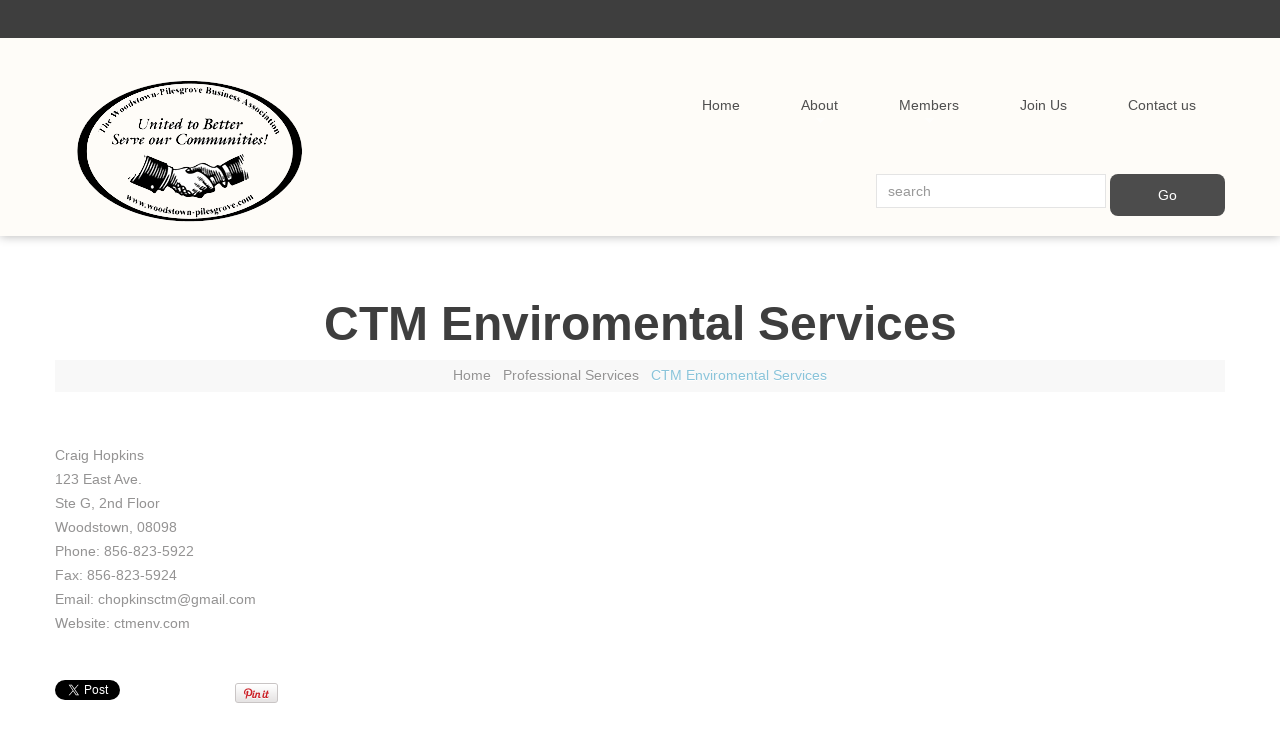

--- FILE ---
content_type: text/html; charset=utf-8
request_url: https://accounts.google.com/o/oauth2/postmessageRelay?parent=https%3A%2F%2Fwww.wpbanj.com&jsh=m%3B%2F_%2Fscs%2Fabc-static%2F_%2Fjs%2Fk%3Dgapi.lb.en.OE6tiwO4KJo.O%2Fd%3D1%2Frs%3DAHpOoo_Itz6IAL6GO-n8kgAepm47TBsg1Q%2Fm%3D__features__
body_size: 162
content:
<!DOCTYPE html><html><head><title></title><meta http-equiv="content-type" content="text/html; charset=utf-8"><meta http-equiv="X-UA-Compatible" content="IE=edge"><meta name="viewport" content="width=device-width, initial-scale=1, minimum-scale=1, maximum-scale=1, user-scalable=0"><script src='https://ssl.gstatic.com/accounts/o/2580342461-postmessagerelay.js' nonce="7TURgRBwK5I8Si-I_By9dw"></script></head><body><script type="text/javascript" src="https://apis.google.com/js/rpc:shindig_random.js?onload=init" nonce="7TURgRBwK5I8Si-I_By9dw"></script></body></html>

--- FILE ---
content_type: text/css
request_url: https://www.wpbanj.com/wp-content/themes/theme51186/style.css
body_size: -66
content:
/*--
	Theme Name: theme51186
	Theme URI: http://info.template-help.com/help/
	Description: A theme for Wordpress 3.8.x
	Author: Template_Help.com
	Author URI: http://info.template-help.com/help/
	Template: CherryFramework
	Version: 3.1.2
--*/

/* ----------------------------------------
	Please, You may put custom css here
---------------------------------------- */

.header {
	padding:0;
	border:none;
	margin-bottom:0;
	-webkit-box-shadow:0 0 10px rgba(0,0,0,0.3);
	-moz-box-shadow:0 0 10px rgba(0,0,0,0.3);
	box-shadow:0 0 10px rgba(0,0,0,0.3);
	background:#FEFCF8 !important;
}

.isStuck { 
	background:#FEFCF8 !important;
}

.footer {
background:#FEFCF8 !important;
}


--- FILE ---
content_type: text/css
request_url: https://www.wpbanj.com/wp-content/themes/theme51186/main-style.css
body_size: 7370
content:
@import url("../CherryFramework/style.css");
@import url(//netdna.bootstrapcdn.com/font-awesome/4.0.3/css/font-awesome.css);
@import url(//fonts.googleapis.com/css?family=Archivo+Narrow:400,700);
body {
	background:#fff;
	font-weight:300 !important;
	letter-spacing:0;
}
form { overflow:hidden; }
.main-holder { overflow:hidden; }
a {
	-webkit-transition:all 0.4s ease;
	-moz-transition:all 0.4s ease;
	-o-transition:all 0.4s ease;
	transition:all 0.4s ease;
}
a:hover { text-decoration:none; }
p { margin:0 0 24px; }
figure {
	padding:0 !important;
	border:none !important;
	-webkit-border-radius:0 !important;
	-moz-border-radius:0 !important;
	border-radius:0 !important;
	-webkit-box-shadow:none !important;
	-moz-box-shadow:none !important;
	box-shadow:none !important;
}
h1 {
	font-weight:700 !important;
	margin:0;
}
h2 { margin-bottom:21px; }
h3 { margin-bottom:25px; }
h4 { margin-bottom:10px; }
h4 a { color:#3e3e3e; }
h4 a:hover {
	color:#8ac4da;
	text-decoration:none;
}
h5 { margin:26px 0 10px; }
h5 a { color:inherit; }
h5 a:hover {
	color:#8ac4da;
	text-decoration:none;
}
.logo {
	width:100%;
	margin:38px 0 0 3px;
}
.logo a {
	position:relative;
	display:inline-block;
	float:left;
	margin-right:6px;
	margin-bottom:10px;
}
.logo .logo_tagline {
	color:#b2b2b2;
	font-size:10px;
	line-height:12px;
	padding:21px 30px 0 0;
}
.spacer { height:52px; }
.hr { margin:23px 0px 18px !important; }
.logo_h__txt {
	position:relative;
	margin-top:0;
	text-transform:uppercase;
}
.logo_h__txt a { color:inherit; }
.marg_1 { margin-bottom:50px !important; }
.main-holder input[type="text"], .main-holder input[type="email"], .main-holder textarea {
	-webkit-box-shadow:none;
	-moz-box-shadow:none;
	box-shadow:none;
	resize:none;
	border:1px solid #e1e0e0;
}
.main-holder textarea { border-color:#e1e0e0 !important; }
.main-holder input { color:#494d52; }
.wpcf7-form p.field input { line-height:inherit; }
.submit-wrap .btn-primary { padding:9px 28px; }
.content-holder { padding-bottom:51px; }
.title-section {
	padding:0;
	margin-top:60px;
	text-align:center;
}
.title-section h1 { margin-bottom:9px; }
.title-section .breadcrumb {
	padding:3px 15px 5px;
	-webkit-border-radius:0;
	-moz-border-radius:0;
	border-radius:0;
	background:#f8f8f8;
}
.title-section .breadcrumb li { color:#949393; }
.title-section .breadcrumb li a { font-size:14px; }
.title-section .breadcrumb li.active { color:#8ac4da; }
.title-section .breadcrumb li.divider { padding:0 6px; }
.title-section .breadcrumb li.divider:after { color:#949393; }
#content { padding-top:51px; }
#back-top a {
	width:44px;
	height:44px;
}
#back-top a span {
	width:100%;
	height:100%;
	background:transparent;
}
#back-top a span:before {
	position:absolute;
	display:block;
	width:42px;
	height:42px;
	padding:0;
	-webkit-border-radius:500px;
	-moz-border-radius:500px;
	border-radius:500px;
	font:29px/41px FontAwesome;
	top:0;
	left:0;
	content:"\f077";
	color:#fff;
	text-align:center;
	-webkit-transition:all 0.5s ease;
	-moz-transition:all 0.5s ease;
	-o-transition:all 0.5s ease;
	transition:all 0.5s ease;
	background:#bdbdbd;
}
#back-top a:hover span { background:transparent; }
#back-top a:hover span:before { color:#7a829e; }
.dropcap {
	margin:8px 38px 20px 0;
	width:62px;
	height:62px;
	-webkit-border-radius:0;
	-moz-border-radius:0;
	border-radius:0;
	background:#8ac4da;
	overflow:visible;
	font-weight:700;
	font-size:40px;
	line-height:60px;
}
.dropcap:before {
	position:absolute;
	display:block;
	width:7px;
	height:13px;
	background:url(./images/arr_1.png) no-repeat 0 0;
	top:24px;
	right:-7px;
	content:"";
}
.submit-wrap .ajax-loader { margin-top:14px; }
.wpcf7-response-output {
	-webkit-border-radius:0 !important;
	-moz-border-radius:0 !important;
	border-radius:0 !important;
	color:#8ac4da;
}
.wpcf7-validation-errors {
	-webkit-border-radius:0 !important;
	-moz-border-radius:0 !important;
	border-radius:0 !important;
}
.google-map { margin-bottom:35px; }
.sf-sub-indicator {
	top:77px;
	right:50%;
	margin-right:-5px;
}
.ex_h0 {
	height:38px;
	background:#3e3e3e;
	position:relative;
	z-index:10;
}
.ex_h0:before {
	position:absolute;
	display:block;
	width:100%;
	height:inherit;
	background:inherit;
	top:0;
	left:-100%;
	pointer-events:none;
	content:"";
}
.ex_h0:after {
	position:absolute;
	display:block;
	width:100%;
	height:inherit;
	background:inherit;
	top:0px;
	right:-100%;
	pointer-events:none;
	content:"";
}
.header {
	padding:0;
	border:none;
	margin-bottom:0;
	-webkit-box-shadow:0 0 10px rgba(0,0,0,0.3);
	-moz-box-shadow:0 0 10px rgba(0,0,0,0.3);
	box-shadow:0 0 10px rgba(0,0,0,0.3);
	background:#fff;
}
.header .textwidget {
	font-size:12px;
	line-height:1em;
	color:#fff;
}
.header .textwidget p {
	padding-top:12px;
	margin-bottom:10px;
}
.header .textwidget p .header_txt1, .header .textwidget p .header_txt2, .header .textwidget p .header_txt3 {
	position:relative;
	display:inline-block;
	float:left;
	margin-left:21px;
	padding-right:32px;
}
.header .textwidget p .header_txt1:before, .header .textwidget p .header_txt2:before, .header .textwidget p .header_txt3:before {
	position:absolute;
	display:block;
	width:15px;
	height:16px;
	background:url(./images/icon_1.png) no-repeat 0 0;
	top:-2px;
	left:-21px;
	pointer-events:none;
	content:"";
}
.header .textwidget p .header_txt2 { padding-right:55px; }
.header .textwidget p .header_txt2:before { background:url(./images/icon_2.png) no-repeat 0 0; }
.header .textwidget p .header_txt3 { padding-right:0; }
.header .textwidget p .header_txt3:before { background:url(./images/icon_3.png) no-repeat 0 0; }
.header .textwidget p a { color:inherit; }
.header .textwidget p a:hover { color:#8ac4da; }
.header_social { float:right; }
.nav { margin:0; }
.nav .sf-menu >li {
	background:transparent;
	margin-left:3px;
}
.nav .sf-menu >li a {
	letter-spacing:0;
	border:none !important;
	padding:58px 29px 45px;
	background:transparent;
}
.nav .sf-menu >li a:hover {
	color:#fff;
	background:transparent;
}
.nav .sf-menu >li:before {
	position:absolute;
	display:block;
	width:100%;
	height:0px;
	background:#7a829e;
	bottom:0;
	left:0;
	pointer-events:none;
	content:"";
	-webkit-transition:all 0.4s ease;
	-moz-transition:all 0.4s ease;
	-o-transition:all 0.4s ease;
	transition:all 0.4s ease;
}
.nav .sf-menu >li:after {
	position:absolute;
	display:block;
	width:100%;
	height:100%;
	background:#3e3e3e;
	top:-100%;
	left:0;
	pointer-events:none;
	content:"";
	-webkit-transition:all 0.3s ease;
	-moz-transition:all 0.3s ease;
	-o-transition:all 0.3s ease;
	transition:all 0.3s ease;
}
.nav .sf-menu >li:hover:before {
	height:100%;
	bottom:0;
}
.nav .sf-menu >li:hover:after {
	width:100%;
	height:1px;
	top:100%;
	background:#fff;
	margin-top:-1px;
}
.nav .sf-menu >li.current_page_item a {
	color:#fff;
	background:transparent;
}
.nav .sf-menu >li.current_page_item:before {
	height:100%;
	bottom:0;
}
.nav .sf-menu >li.current_page_item:after {
	width:100%;
	height:1px;
	top:100%;
	background:#fff;
	margin-top:-1px;
}
.nav .sf-menu >li.sfHover >a {
	color:#fff;
	background:transparent;
}
.nav .sf-menu >li.sfHover:before {
	height:100%;
	bottom:0;
}
.nav .sf-menu >li.sfHover:after {
	width:100%;
	height:1px;
	background:#fff;
	margin-top:-1px;
}
.nav .sf-menu >li:before { background:#7a829e; }
.nav .sf-menu >li .sub-menu { background:#3e3e3e; }
.nav .sf-menu >li .sub-menu li a {
	background:transparent;
	border-right:none !important;
}
.nav .sf-menu >li:first-child { margin-left:0; }
.nav .sf-menu .sub-menu {
	background:#3e3e3e;
	width:150px;
	left:0;
	margin-left:0;
	margin-top:0;
	padding:13px 0;
}
.nav .sf-menu .sub-menu li {
	font-size:13px;
	letter-spacing:0;
	background:transparent;
}
.nav .sf-menu .sub-menu li a {
	border:none;
	font-size:12px;
	background:#f00;
	font-weight:normal !important;
	padding:5px 13px;
	margin:0;
	text-align:left;
	color:#fff;
	text-shadow:none !important;
	text-transform:uppercase;
	-webkit-transition:all 0.4s ease;
	-moz-transition:all 0.4s ease;
	-o-transition:all 0.4s ease;
	transition:all 0.4s ease;
}
.nav .sf-menu .sub-menu li a .sf-sub-indicator {
	position:absolute;
	top:1.1em;
	left:2px !important;
	right:auto;
	display:block;
	overflow:hidden;
	width:10px;
	height:10px;
	background:url(./images/arrows-ffffff.png) no-repeat 0 0;
	text-indent:-999em;
	-webkit-transform:rotate(180deg);
	-moz-transform:rotate(180deg);
	-ms-transform:rotate(180deg);
	-o-transform:rotate(180deg);
	transform:rotate(180deg);
}
.nav .sf-menu .sub-menu li a:hover { color:#8ac4da; }
.nav .sf-menu .sub-menu li a:hover .sf-sub-indicator { background:url(./images/arrows-ffffff.png) no-repeat -10px 0; }
.nav .sf-menu .sub-menu li .sub-menu {
	left:-100%;
	top:-11px !important;
	margin-left:-2px;
	background:#7a829e;
}
.nav .sf-menu .sub-menu li .sub-menu a:hover { color:#010101; }
.nav .sf-menu .sub-menu li.sfHover >a { color:#8ac4da; }
.nav .sf-menu .sub-menu li.sfHover >a .sf-sub-indicator { background:url(./images/arrows-ffffff.png) no-repeat -10px 0; }
.isStuck {
	top:0;
	left:0;
	width:100%;
	background:#fff;
	-webkit-box-shadow:0 0 10px rgba(0,0,0,0.3);
	-moz-box-shadow:0 0 10px rgba(0,0,0,0.3);
	box-shadow:0 0 10px rgba(0,0,0,0.3);
}
@media (max-width: 767px) {
	.isStuck {
		top:0 !important;
		position:relative !important;
	}
	.isStuck #topnav { display:none; }
}
.isStuck #topnav { background:transparent; }
.parallax-slider { height:674px !important; }
.parallax-slider #previewSpinner {
	background:url(images/spinner.gif) 50% 50% no-repeat #3e3e3e !important;
	-webkit-border-radius:500px !important;
	-moz-border-radius:500px !important;
	border-radius:500px !important;
}
.parallax-slider .controlBtn .innerBtn:hover { background:#7a829e !important; }
.parallax-slider #paralaxSliderPagination {
	background:#fff;
	bottom:0 !important;
}
.parallax-slider #paralaxSliderPagination ul {
	margin:12px 0 3px !important;
	opacity:1 !important;
	filter:alpha(opacity=100) !important;
}
.parallax-slider #paralaxSliderPagination ul li {
	position:relative;
	width:16px !important;
	height:16px !important;
	border:1px solid #cecdcd !important;
	margin-top:12px !important;
	margin-bottom:5px !important;
	margin:2px !important;
}
.parallax-slider #paralaxSliderPagination ul li:before {
	position:absolute;
	display:block;
	width:8px;
	height:8px;
	background:#cecdcd;
	-webkit-border-radius:500px;
	-moz-border-radius:500px;
	border-radius:500px;
	top:50%;
	left:50%;
	margin-left:-4px;
	margin-top:-4px;
	pointer-events:none;
	content:"";
}
.parallax-slider #paralaxSliderPagination ul li:after {
	position:absolute;
	display:block;
	width:8px;
	height:8px;
	background:#7a829e;
	-webkit-border-radius:500px;
	-moz-border-radius:500px;
	border-radius:500px;
	top:50%;
	left:50%;
	margin-left:-4px;
	margin-top:-4px;
	pointer-events:none;
	content:"";
	-webkit-transform:scale(2.5);
	-moz-transform:scale(2.5);
	-ms-transform:scale(2.5);
	-o-transform:scale(2.5);
	transform:scale(2.5);
	opacity:0;
	filter:alpha(opacity=0);
	-webkit-transition:all 0.4s ease;
	-moz-transition:all 0.4s ease;
	-o-transition:all 0.4s ease;
	transition:all 0.4s ease;
	z-index:100;
}
.parallax-slider #paralaxSliderPagination ul li:hover, .parallax-slider #paralaxSliderPagination ul li.active { background:transparent !important; }
.parallax-slider #paralaxSliderPagination ul li:hover:before, .parallax-slider #paralaxSliderPagination ul li.active:before {
	opacity:0;
	filter:alpha(opacity=0);
}
.parallax-slider #paralaxSliderPagination ul li:hover:after, .parallax-slider #paralaxSliderPagination ul li.active:after {
	-webkit-transform:scale(1);
	-moz-transform:scale(1);
	-ms-transform:scale(1);
	-o-transform:scale(1);
	transform:scale(1);
	opacity:1;
	filter:alpha(opacity=100);
}
.block_1 {
	padding:17px 0 44px;
	background:#f8f8f8 url(images/bg_pic1.png) 0 bottom no-repeat !important;
	background-size:cover !important;
}
.block_1 h2 { margin:40px 0 34px; }
.block_1 p { margin:0 0 28px; }
.block_1 .btn-primary { overflow:hidden; }
.block_1 .btn-primary:before {
	position:absolute;
	display:block;
	width:100%;
	height:100%;
	background:linear-gradient(to top,#3e3e3e,#4c4c4c);
	top:0;
	left:0;
	pointer-events:none;
	content:"";
	z-index:1;
	-webkit-border-radius:8px;
	-moz-border-radius:8px;
	border-radius:8px;
}
.block_1 .btn-primary:after {
	position:absolute;
	display:block;
	width:100%;
	height:100%;
	background:#7a829e;
	top:0;
	left:50%;
	pointer-events:none;
	content:"";
	-webkit-transition:all 0.4s ease;
	-moz-transition:all 0.4s ease;
	-o-transition:all 0.4s ease;
	transition:all 0.4s ease;
	z-index:2;
	width:0;
	-webkit-border-radius:8px;
	-moz-border-radius:8px;
	border-radius:8px;
}
.block_1 .btn-primary strong {
	position:relative;
	font-weight:normal;
	z-index:10;
}
.block_1 .btn-primary:hover { text-decoration:none; }
.block_1 .btn-primary:hover:after {
	width:100%;
	left:0;
}
.offer_1 {
	position:relative;
	display:block;
	margin-top:36px;
	padding-left:6px;
}
.offer_1 a {
	position:relative;
	display:block;
}
.offer_1 a .el_icon {
	width:227px;
	height:227px;
	-webkit-border-radius:500px;
	-moz-border-radius:500px;
	border-radius:500px;
	position:relative;
	display:block;
	text-align:center;
	line-height:24px;
	margin-bottom:39px;
	color:#7a829e;
}
.offer_1 a .el_icon:before {
	position:absolute;
	display:block;
	width:100%;
	height:100%;
	background:transparent;
	top:0;
	left:0;
	pointer-events:none;
	content:"";
	border:2px solid #d1dbe7;
	-webkit-border-radius:500px;
	-moz-border-radius:500px;
	border-radius:500px;
	-webkit-transition:all 0.4s ease !important;
	-moz-transition:all 0.4s ease !important;
	-o-transition:all 0.4s ease !important;
	transition:all 0.4s ease !important;
}
.offer_1 a .el_icon .txt_1 {
	font-size:48px;
	position:relative;
	display:block;
	padding-top:79px;
	padding-bottom:9px;
	-webkit-transition:all 0.4s ease !important;
	-moz-transition:all 0.4s ease !important;
	-o-transition:all 0.4s ease !important;
	transition:all 0.4s ease !important;
}
.offer_1 a .el_icon .txt_2 {
	font-size:24px;
	position:relative;
	display:block;
	-webkit-transition:all 0.4s ease !important;
	-moz-transition:all 0.4s ease !important;
	-o-transition:all 0.4s ease !important;
	transition:all 0.4s ease !important;
}
.offer_1 a .txt_cont {
	position:relative;
	display:block;
	text-align:center;
}
.offer_1 a .txt_cont .txt_3 {
	position:relative;
	display:block;
	text-align:center;
	font-size:13px;
	padding-right:29px;
	padding-bottom:19px;
	color:#7c7c7c;
}
.offer_1 a .txt_cont .button_arr {
	position:relative;
	display:inline-block;
	width:44px;
	height:44px;
	-webkit-border-radius:500px;
	-moz-border-radius:500px;
	border-radius:500px;
	background:#3e3e3e url(images/arr_1.png) 50% 50% no-repeat;
	margin-right:32px;
	-webkit-transition:all 0.4s ease !important;
	-moz-transition:all 0.4s ease !important;
	-o-transition:all 0.4s ease !important;
	transition:all 0.4s ease !important;
}
.offer_1 a .txt_cont .button_arr span { display:none; }
.offer_1 a:hover .el_icon:before {
	border:6px solid #d1dbe7;
	top:-4px;
	left:-4px;
	-webkit-transform:rotateY(720deg) scale(0.95,0.95);
	-ms-transform:rotateY(720deg) scale(0.95,0.95);
	transform:rotateY(720deg) scale(0.95,0.95);
}
.offer_1 a:hover .el_icon .txt_1, .offer_1 a:hover .el_icon .txt_2 { color:#3e3e3e; }
.offer_1 a:hover .txt_cont .button_arr {
	background:#7a829e url(images/arr_1.png) 50% 50% no-repeat;
	-webkit-transform:rotateY(360deg);
	-ms-transform:rotateY(360sdeg);
	transform:rotateY(360deg);
}
.block_2 { position:relative; }
.block_2 img { margin:28px 29px 16px 3px; }
.block_3 {
	position:relative;
	padding:45px 0 43px;
}
.team { position:relative; }
.team li { margin-top:28px; }
.testimonials .testi-item {
	position:relative;
	display:inline-block;
	float:left;
	width:23.2%;
	margin-right:2.4%;
	margin-top:21px;
	margin-bottom:0;
}
.testimonials .testi-item blockquote {
	padding:0;
	background:transparent;
	-webkit-border-radius:0;
	-moz-border-radius:0;
	border-radius:0;
}
.testimonials .testi-item blockquote:before { display:none; }
.testimonials .testi-item blockquote:after {
	position:absolute;
	display:block;
	font-size:48px;
	color:#7a829e;
	font-weight:bold;
	background:transparent;
	top:8px;
	left:-3px;
	content:"“";
}
.testimonials .testi-item blockquote a {
	padding-left:32px;
	color:#7c7c7c;
}
.testimonials .testi-item blockquote a:hover { color:#8ac4da; }
.testimonials .testi-item .testi-meta { padding:10px 0 0; }
.testimonials .testi-item .testi-meta .user {
	font-size:22px;
	font-weight:bold;
	color:#3e3e3e;
}
.testimonials .testi-item .testi-meta .user:after { display:none; }
.testimonials .testi-item:last-child { margin-right:0; }
.filterable-portfolio .portfolio_item_holder { position:relative; }
.portfolio_item .portfolio_item_holder .caption__portfolio {
	position:absolute;
	left:0;
	bottom:0;
	display:block;
	width:100%;
	margin:0;
	background:rgba(62,62,62,0.8);
}
.portfolio_item .portfolio_item_holder .caption__portfolio h3 {
	font-size:22px;
	line-height:1.2em;
	font-weight:bold;
	margin:16px 18px 14px;
}
.portfolio_item .portfolio_item_holder .caption__portfolio h3 a { color:#fff; }
.portfolio_item .portfolio_item_holder .caption__portfolio h3 a:hover { color:#8ac4da; }
.filter-wrapper {
	margin:40px 0 46px;
	letter-spacing:0;
	text-align:center;
}
.filter-wrapper .pull-right {
	float:none;
	display:inline-block;
}
@media (max-width: 979px) {
	.filter-wrapper .pull-right #filters li { margin:0 0 0 10px; }
}
@media (max-width: 767px) {
	.filter-wrapper .pull-right { float:left; }
	.filter-wrapper .pull-right strong { float:none; }
	.filter-wrapper .pull-right .nav { margin-bottom:23px !important; }
	.filter-wrapper .pull-right .nav.nav-pills > li {
		margin-left:0 !important;
		float:none;
	}
	.filter-wrapper .pull-right .nav.nav-pills > li :after { display:none; }
}
.filter-wrapper >div >strong {
	font-size:14px;
	font-weight:normal;
	color:#7c7c7c;
	text-transform:none;
	padding:16px 0;
	margin-right:19px;
	display:none;
}
.filter-wrapper ul li { margin:0 0 0 3px; }
.filter-wrapper ul li :after {
	font-size:14px;
	line-height:1em;
	font-weight:normal;
	content:"/";
	color:#7c7c7c;
	padding:0 1px 0 7px;
}
.filter-wrapper ul li a {
	font-size:14px;
	color:#7c7c7c;
	text-transform:none;
	background:transparent;
	padding:0;
	-webkit-border-radius:0;
	-moz-border-radius:0;
	border-radius:0;
}
.filter-wrapper ul li a:hover {
	color:#8ac4da;
	text-decoration:none;
	background:transparent;
}
.filter-wrapper ul li.active { background:transparent; }
.filter-wrapper ul li.active a {
	color:#8ac4da;
	text-decoration:none;
	background:transparent;
}
.filter-wrapper ul li.active a:hover {
	color:#8ac4da;
	text-decoration:none;
	background:transparent;
}
.filter-wrapper ul li:last-child :after { display:none; }
.post_meta_unite a { color:inherit; }
.post_meta_unite a:hover {
	color:#8ac4da;
	text-decoration:none;
}
.post_meta_unite i { color:#8ac4da; }
.portfolio-meta i { color:#8ac4da; }
.related-posts h3 {
	font-size:48px;
	line-height:55px;
	font-weight:bold !important;
	color:#3e3e3e;
	padding-bottom:23px;
	margin-bottom:23px !important;
}
.related-posts ul li .thumbnail {
	margin:0 0 27px 0 !important;
	overflow:hidden;
}
.related-posts ul li a {
	font-size:22px;
	font-weight:bold;
	color:#3e3e3e;
}
.related-posts ul li a:hover { color:#8ac4da; }
#respond h3 {
	font-size:48px;
	line-height:55px;
	font-weight:bold !important;
	color:#3e3e3e;
	padding-bottom:23px;
	margin-bottom:23px !important;
}
#respond #commentform input[type="text"] { width:435px; }
#respond .field { margin-bottom:18px !important; }
#commentform .btn-primary {
	height:auto;
	float:left !important;
}
#commentform p.field { margin-bottom:10px !important; }
.main-holder input[type="text"], .main-holder input[type="email"], .main-holder textarea {
	border-color:#e4e4e4 !important;
	padding:4px 11px !important;
	height:auto !important;
	-webkit-border-radius:0;
	-moz-border-radius:0;
	border-radius:0;
	color:#b0b0b0;
}
.main-holder input { color:#b0b0b0; }
#search-header {
	margin-top:10px;
	margin-bottom:10px;
}
#search-header input[type="text"] { border-color:#e4e4e4 !important; }
.submit-wrap .btn-primary { height:auto; }
#searchform .btn-primary, #search-header .btn-primary { padding:5px 18px; }
.btn-primary.active, .btn-warning.active, .btn-danger.active, .btn-success.active, .btn-info.active, .btn-inverse.active { color:rgba(255,255,255,0.75); }
.btn-primary {
	position:relative;
	font-weight:normal;
	padding:9px 48px !important;
	color:#fff !important;
	text-shadow:none;
	background-color:#4c4c4c;
	background:#4c4c4c;
	-webkit-border-radius:8px;
	-moz-border-radius:8px;
	border-radius:8px;
	border:none;
	box-shadow:none;
	height:auto !important;
	-webkit-transition:all 0.3s ease;
	-moz-transition:all 0.3s ease;
	-o-transition:all 0.3s ease;
	transition:all 0.3s ease;
}
.btn-primary:hover, .btn-primary:focus, .btn-primary:active, .btn-primary.active, .btn-primary.disabled, .btn-primary[disabled] {
	color:#fff;
	background:#7a829e;
	box-shadow:none;
	-webkit-transition:all 0.3s ease;
	-moz-transition:all 0.3s ease;
	-o-transition:all 0.3s ease;
	transition:all 0.3s ease;
}
.btn-primary:active, .btn-primary.active { background-color:#7a829e; }
.header_social { float:right; }
.social li {
	position:relative;
	margin-left:0;
	float:left;
}
.social li a .social_ico img { display:none; }
.social li a .social_ico:before {
	position:relative;
	display:block;
	width:37px;
	height:27px;
	font:normal 17px/1em FontAwesome;
	background:transparent;
	color:#fff;
	content:"\f09a";
	padding:11px 0 0;
	text-align:center;
	-webkit-transition:all 0.4s ease;
	-moz-transition:all 0.4s ease;
	-o-transition:all 0.4s ease;
	transition:all 0.4s ease;
}
.social li a:hover {
	opacity:1;
	filter:alpha(opacity=100);
}
.social li a:hover .social_ico:before {
	background:transparent;
	color:#8ac4da;
}
.social li a .social_label { padding-top:15px; }
.social li+li a .social_ico:before { content:"\f0d5"; }
.social li+li+li a .social_ico:before { content:"\f09e"; }
.social li+li+li+li a .social_ico:before { content:"\f0d2"; }
.social li+li+li+li+li a .social_ico:before { content:"\f0e1"; }
.footer_social .social li a .social_ico:before { color:#b0b0b0; }
.footer_social .social li a:hover {
	opacity:1;
	filter:alpha(opacity=100);
}
.footer_social .social li a:hover .social_ico:before { color:#8ac4da; }
.mini-post-holder { border-top:none; }
.mini-post-holder:first-child { padding:23px 0 0; }
.mini-post-holder .featured-thumbnail { margin:5px 30px 10px 0; }
.mini-post-holder h4 { margin-top:1px; }
.circle-list { padding-top:21px; }
.circle-list ul li { margin-bottom:6px !important; }
.circle-list ul li a:before {
	position:absolute;
	display:block;
	font:7px/1em FontAwesome;
	color:#7a829e;
	top:8px;
	left:0;
	content:"\f111";
	-webkit-transition:all 0.4s ease;
	-moz-transition:all 0.4s ease;
	-o-transition:all 0.4s ease;
	transition:all 0.4s ease;
}
.circle-list ul li a:hover:before {
	-webkit-transform:scale(1.2);
	-moz-transform:scale(1.2);
	-ms-transform:scale(1.2);
	-o-transform:scale(1.2);
	transform:scale(1.2);
}
.circle-list ul li:before { font-size:0; }
.block_4 { padding-bottom:11px; }
.block_5 {
	padding:45px 0 47px;
	margin-bottom:-50px !important;
}
.block_5 ul li {
	position:relative;
	background:#fff;
	padding:19px 19px 0;
	border:1px solid #d9d9d9;
}
.block_5 h2 { margin-bottom:49px; }
.type-post header h2 {
	padding-bottom:23px;
	margin-bottom:26px !important;
}
.type-post header h2 a { color:#3e3e3e; }
.type-post header h2 a:hover { color:#7a829e; }
.type-post figure { margin-bottom:25px !important; }
.type-post .post_content h3 {
	font-size:22px;
	font-weight:bold;
	line-height:1.2em;
	color:#3e3e3e;
	margin-bottom:9px;
}
.type-post .post_content .btn-primary { padding:9px 26px !important; }
#sidebar { padding-top:0; }
#sidebar h3 {
	font-size:48px;
	line-height:50px;
	font-weight:bold !important;
	color:#3e3e3e;
	padding-bottom:26px;
	margin-top:63px;
	margin-bottom:16px !important;
}
#sidebar #wp-calendar caption { color:#8ac4da; }
#sidebar #wp-calendar thead tr th { color:#8ac4da; }
#sidebar #wp-calendar tfoot tr td a { color:#8ac4da; }
#sidebar #wp-calendar tfoot tr td a:hover {
	color:#b0b0b0;
	text-decoration:none;
}
#sidebar ul { margin-left:20px; }
#sidebar ul li {
	list-style:none;
	margin-bottom:6px !important;
	position:relative;
}
#sidebar ul li a { margin-left:0; }
#sidebar ul li a:before {
	position:absolute;
	display:block;
	font:7px/1em FontAwesome;
	color:#7a829e;
	top:8px;
	left:-20px;
	content:"\f111";
	-webkit-transition:all 0.4s ease;
	-moz-transition:all 0.4s ease;
	-o-transition:all 0.4s ease;
	transition:all 0.4s ease;
}
#sidebar ul li a:hover { color:#7a829e; }
#sidebar ul li a:hover:before {
	-webkit-transform:scale(1.2);
	-moz-transform:scale(1.2);
	-ms-transform:scale(1.2);
	-o-transform:scale(1.2);
	transform:scale(1.2);
}
#sidebar ul li:before { font-size:0; }
#sidebar #recentcomments li a:before { display:none; }
#sidebar .post-list { margin-left:0 !important; }
#sidebar .post-list li figure { margin:5px 30px 10px 0; }
#sidebar .post-list li figure a { padding-left:0; }
#sidebar .post-list li a { padding-left:0; }
#sidebar .post-list li a:before { display:none; }
#sidebar .post-list li time { color:#8ac4da; }
#sidebar .post-list li h4 { margin-top:2px; }
#sidebar .post-list li h4 a {
	color:#3e3e3e;
	font-size:22px !important;
	line-height:1.2em;
}
#sidebar .post-list li h4 a:hover { color:#7a829e; }
#sidebar #my-recent-comments-5 ul { margin-left:0; }
#sidebar #my-recent-comments-5 ul li {
	margin-bottom:0;
	padding-bottom:0;
}
#sidebar #my-recent-comments-5 ul li figure { margin:5px 37px 10px 0; }
#sidebar #my-recent-comments-5 ul li .comments-custom_txt {
	border-top:0;
	margin-top:9px;
	padding-bottom:0;
}
#sidebar #my-recent-comments-5 ul li .comments-custom_txt a {
	padding-left:0;
	font-size:14px;
	line-height:20px;
}
#sidebar #my-recent-comments-5 ul li .comments-custom_txt a:before { display:none; }
#sidebar #my-recent-comments-5 ul li .comments-custom_txt a:hover {
	color:#8ac4da;
	text-decoration:none;
}
#sidebar #my-recent-comments-5 ul li .meta_format { margin-top:0; }
#sidebar #my-recent-comments-5 ul li .meta_format .icon-link { color:#8ac4da; }
#sidebar #my-recent-comments-5 ul li .meta_format .comments-custom_h_author {
	font-size:14px;
	font-weight:normal;
	color:#8ac4da;
	position:relative;
	display:block;
	margin-top:-2px;
}
#sidebar #my-recent-comments-5 ul li .meta_format time {
	position:relative;
	display:block;
	font-size:13px;
	color:#8ac4da;
	margin-top:-5px;
}
#sidebar #my-recent-comments-5 ul li:last-child { padding-bottom:0; }
#sidebar #my-recent-comments-5 ul li:last-child .comments-custom_txt { border-bottom:none; }
.post-author {
	background:transparent;
	border-color:#e4e4e4;
}
.post-author .post-author_h {
	font-size:48px;
	line-height:50px;
	color:#3e3e3e;
	font-weight:bold !important;
	margin:0 0 12px;
}
.post-author .post-author_h a {
	font-size:48px;
	color:inherit;
	text-transform:capitalize;
}
.post-author .post-author_h a:hover { color:#7a829e; }
.post-author .post-author_gravatar img {
	border:none;
	padding:0;
}
.post-author .post-author_desc .post-author_link p {
	color:#7c7c7c;
	font-size:14px;
}
.post-author .post-author_desc .post-author_link p a {
	color:#8ac4da;
	text-transform:capitalize;
}
.post-author .post-author_desc .post-author_link p a:hover { color:#3e3e3e; }
#comments h3 {
	font-size:48px;
	line-height:50px;
	font-weight:bold !important;
	color:#3e3e3e;
	padding-bottom:26px;
	margin-top:63px;
	margin-bottom:16px !important;
}
#comments .comment-list li .comment-body {
	background:transparent;
	border-color:#e4e4e4;
}
#comments .comment-list li .comment-body .author {
	font-size:14px;
	color:#8ac4da;
	font-weight:normal;
}
#comments .comment-list li .comment-body .commentmetadata {
	font-size:14px;
	color:#8ac4da;
	padding:5px 0;
	float:left;
	margin-left:88px;
}
#comments .comment-list li .comment-body .reply { margin-left:19px; }
#comments .comment-list li .comment-body .reply a {
	font-size:18px;
	font-weight:normal;
	color:#3e3e3e;
	padding:0;
	background:transparent;
	text-transform:lowercase;
}
#comments .comment-list li .comment-body .reply a:hover { color:#8ac4da; }
#respond h3 {
	font-size:48px;
	line-height:50px;
	font-weight:bold !important;
	color:#3e3e3e;
	padding-bottom:26px;
	margin-top:63px;
	margin-bottom:23px !important;
}
#respond #commentform input[type="text"] { width:347px; }
#respond .field { margin-bottom:18px !important; }
.content_box {
	background:#f8f9f9;
	border-top:1px solid #e4e4e4;
	border-bottom:1px solid #fff;
	box-shadow:inset 0px 1px #fff, 0 0 #e4e4e4, 0px 1px #e4e4e4, 0 0 #e4e4e4;
	margin-bottom:1px;
}
.content_box:before, .content_box:after {
	top:-1px;
	background:#f8f9f9;
	border-top:1px solid #e4e4e4;
	border-bottom:1px solid #fff;
	box-shadow:inset 0px 1px #fff, 0 0 #e4e4e4, 0px 1px #e4e4e4, 0 0 #e4e4e4;
}
.content_box a img.alignnone { margin:0; }
.banner-wrap {
	text-align:center;
	padding:31px 102px;
	margin:0 0 10px;
}
.banner-wrap h5 {
	font-size:48px;
	line-height:48px;
	color:#3e3e3e;
	margin-bottom:9px;
}
.banner-wrap p {
	font-size:16px;
	margin-bottom:26px;
}
.banner-wrap .banner-btn .btn-link {
	position:relative;
	background:transparent;
	border:none;
	text-shadow:none;
	padding:9px 44px;
	-webkit-border-radius:8px;
	-moz-border-radius:8px;
	border-radius:8px;
	overflow:hidden;
	color:#fff;
}
.banner-wrap .banner-btn .btn-link:before {
	position:absolute;
	display:block;
	width:100%;
	height:100%;
	background-color:#414141;
	background:linear-gradient(to top,#3e3e3e,#4c4c4c);
	top:0;
	left:0;
	pointer-events:none;
	content:"";
	z-index:1;
	-webkit-border-radius:8px;
	-moz-border-radius:8px;
	border-radius:8px;
}
.banner-wrap .banner-btn .btn-link:after {
	position:absolute;
	display:block;
	width:100%;
	height:100%;
	background:#7a829e;
	top:0;
	left:50%;
	pointer-events:none;
	content:"";
	-webkit-transition:all 0.4s ease;
	-moz-transition:all 0.4s ease;
	-o-transition:all 0.4s ease;
	transition:all 0.4s ease;
	z-index:2;
	width:0;
	-webkit-border-radius:8px;
	-moz-border-radius:8px;
	border-radius:8px;
}
.banner-wrap .banner-btn .btn-link strong {
	position:relative;
	font-weight:normal;
	z-index:10;
}
.banner-wrap .banner-btn .btn-link:hover { text-decoration:none; }
.banner-wrap .banner-btn .btn-link:hover:after {
	width:100%;
	left:0;
}
.service-box {
	border:none;
	-webkit-border-radius:0;
	-moz-border-radius:0;
	border-radius:0;
	-webkit-box-shadow:none;
	-moz-box-shadow:none;
	box-shadow:none;
	padding:20px 15px 20px 2px;
	background:transparent;
	margin-top:30px;
	margin-bottom:26px;
}
.service-box .icon {
	background:#3e3e3e;
	-webkit-border-radius:500px !important;
	-moz-border-radius:500px !important;
	border-radius:500px !important;
	overflow:hidden;
	margin-top:-2px;
}
.service-box .service-box_body { overflow:hidden; }
.service-box .service-box_body h2 {
	font-size:22px;
	line-height:24px;
	margin-bottom:9px;
	padding-right:60px;
}
.service-box .service-box_body .service-box_txt {
	font-size:13px;
	margin-bottom:14px;
}
.service-box .btn-align { text-align:left; }
.service-box .btn-align .btn-primary {
	-webkit-border-radius:0;
	-moz-border-radius:0;
	border-radius:0;
	border:none;
	background:url(images/arr_more.png) right 50% no-repeat;
	padding:0 10px 0 0 !important;
	box-shadow:none;
	text-shadow:none;
	font-size:18px;
	color:#3e3e3e !important;
	-webkit-transition:all 0.4s ease;
	-moz-transition:all 0.4s ease;
	-o-transition:all 0.4s ease;
	transition:all 0.4s ease;
}
.service-box .btn-align .btn-primary:hover {
	color:#8ac4da !important;
	padding:0 15px 0 0 !important;
}
.service-box .btn-align .btn-primary:before, .service-box .btn-align .btn-primary:after { display:none; }
.footer {
	padding:41px 0;
	border-top:5px solid #3e3e3e;
	background:#fff;
}
.footer .ext_poz0 { float:right; }
.footer .ext_poz1, .footer .ext_poz2, .footer .ext_poz3 { float:right; }
.footer .ext_poz0_1 {
	position:relative;
	display:block;
	overflow:hidden;
}
.footer .copyright {
	text-transform:uppercase;
	font-size:18px;
	font-weight:bold;
	color:#3e3e3e;
	padding-bottom:0px;
	margin-bottom:-3px;
}
.footer #footer-text {
	position:relative;
	display:block;
	width:100%;
	font-size:12px;
	text-transform:uppercase;
	padding-bottom:13px;
}
.footer .footer_txt1 {
	position:relative;
	display:block;
	text-transform:uppercase;
	font-size:12px;
	font-weight:bold;
	color:#7a829e;
	padding-bottom:9px;
}
.footer .social li a .social_ico:before { font-size:23px; }
.footer .social { margin-left:-11px; }
.footer .social .social_li { margin-right:4px; }
.footer h4 { letter-spacing:1px; }
.footer ul.menu {
	margin:17px 0 0 17px;
	font-size:12px;
}
.footer ul.menu li { margin-bottom:6px; }
.footer ul.menu li a {
	margin-left:-3px;
	color:#838282;
}
.footer ul.menu li a:hover { color:#7a829e; }
.footer .footer-nav { margin-top:20px; }
.footer .footer-nav ul li { padding-left:26px; }
.footer .footer-nav ul li a { color:#3e3e3e; }
.footer .footer-nav ul li a:hover {
	color:#7a829e;
	text-decoration:none;
}
.footer .footer-nav ul li.current-menu-item a {
	color:#7a829e;
	text-decoration:none;
}
.footer .footer-widgets { background:url(./images/line_vert.jpg) repeat-y 25% 0, url(./images/line_vert.jpg) repeat-y 50% 0, url(./images/line_vert.jpg) repeat-y 75% 0; }
.footer .footer-widgets h4 {
	font-size:18px;
	line-height:18px;
}
.thumbnail a img {
	-webkit-transform:scale(1.0);
	-moz-transform:scale(1.0);
	-ms-transform:scale(1.0);
	-o-transform:scale(1.0);
	transform:scale(1.0);
	-webkit-transition:all 0.5s ease;
	-moz-transition:all 0.5s ease;
	-o-transition:all 0.5s ease;
	transition:all 0.5s ease;
}
.thumbnail a .zoom-icon {
	background:rgba(62,62,62,0.8);
	-webkit-border-radius:0;
	-moz-border-radius:0;
	border-radius:0;
}
.thumbnail a .zoom-icon:before {
	position:absolute;
	top:50%;
	left:50%;
	width:39px;
	height:39px;
	margin-top:-20px;
	margin-left:-20px;
	background:url(./images/zoom_icon.png) no-repeat 0 0;
	-webkit-transform:scale(0.2);
	-moz-transform:scale(0.2);
	-ms-transform:scale(0.2);
	-o-transform:scale(0.2);
	transform:scale(0.2);
	-webkit-transition:all 0.4s ease;
	-moz-transition:all 0.4s ease;
	-o-transition:all 0.4s ease;
	transition:all 0.4s ease;
}
.thumbnail a:hover .zoom-icon:before {
	-webkit-transform:scale(1);
	-moz-transform:scale(1);
	-ms-transform:scale(1);
	-o-transform:scale(1);
	transform:scale(1);
}
.thumbnail a:hover img {
	-webkit-transform:scale(1.2);
	-moz-transform:scale(1.2);
	-ms-transform:scale(1.2);
	-o-transform:scale(1.2);
	transform:scale(1.2);
}
@media (max-width: 1200px) {
	.parallax-slider { height:500px !important; }
	h2 { font-size:40px !important; }
	.widget h3 { font-size:40px !important; }
	.service-box .service-box_body h2 {
		font-size:22px !important;
		line-height:24px !important;
	}
	.ex_h0 { height:45px; }
	.header .social { margin-top:4px; }
	.header .social .tooltip { display:none !important; }
	.header .textwidget p { padding-top:5px; }
	.header .textwidget p .header_txt1, .header .textwidget p .header_txt2, .header .textwidget p .header_txt3 {
		margin-left:5px;
		padding-right:28px;
		padding-bottom:6px;
	}
	.nav .sf-menu >li a { padding:58px 16px 45px; }
	.logo .logo_tagline { padding-top:6px; }
	.offer_1 a .el_icon {
		width:208px;
		height:208px;
	}
	.offer_1 a .txt_cont .txt_3 { padding-right:0; }
	.offer_1 a .txt_cont .button_arr { margin-right:0; }
}
@media (max-width: 979px) {
	.parallax-slider { height:400px !important; }
	h2 { font-size:32px !important; }
	.widget h3 { font-size:32px !important; }
	.nav .sf-menu >li a { padding:58px 6px 45px; }
	.logo { margin-top:17px; }
	.block_1 { padding-bottom:0; }
	.block_1 h2 { font-size:48px !important; }
	.block_1 .ex_cont_bg {
		background:rgba(248,248,248,0.5);
		padding-bottom:30px;
	}
	.block_1 .ex_cont_bg:before {
		position:absolute;
		display:block;
		width:30px;
		height:100%;
		background:rgba(248,248,248,0.5);
		top:0;
		left:-30px;
		pointer-events:none;
		content:"";
		-webkit-border-radius:0 0 0 8px;
		-moz-border-radius:0 0 0 8px;
		border-radius:0 0 0 8px;
	}
	.block_1 .ex_cont_bg:after {
		position:absolute;
		display:block;
		width:100%;
		height:50px;
		background:rgba(248,248,248,0.5);
		top:-50px;
		left:0;
		pointer-events:none;
		content:"";
		-webkit-border-radius:0;
		-moz-border-radius:0;
		border-radius:0;
	}
	.offer_1 a .el_icon {
		width:148px;
		height:148px;
	}
	.offer_1 a .el_icon .txt_1 {
		padding-top:43px;
		font-size:35px;
	}
	.offer_1 a .el_icon .txt_2 { font-size:16px; }
	.offer_1 a .txt_cont .txt_3 { padding-right:0; }
	.offer_1 a .txt_cont .button_arr { margin-right:0; }
	.social li a .social_ico:before { width:30px; }
	.block_4 .mini-post-holder figure { width:100%; }
	.block_4 .mini-post-holder figure a img { width:100%; }
	.block_4 .mini-post-holder .mini-post-content { width:100% !important; }
	.block_5 ul li figure { width:100%; }
	.service-box .service-box_body h2 { padding-right:0; }
}
@media (max-width: 767px) {
	body {
		padding-left:0;
		padding-right:0;
	}
	.container {
		padding-left:20px;
		padding-right:20px;
	}
	#slider-wrapper .container {
		padding-left:0;
		padding-right:0;
	}
	.parallax-slider { height:250px !important; }
	.ex_h0 { height:70px; }
	.header_social { float:left; }
	.logo { margin-bottom:15px; }
	.header .textwidget p { padding-top:5px; }
	.header .textwidget p .header_txt1, .header .textwidget p .header_txt2, .header .textwidget p .header_txt3 {
		margin-left:28px;
		padding-right:28px;
		padding-bottom:6px;
	}
	.banner-wrap {
		padding-left:0;
		padding-right:0;
	}
	.pseudoStickyBlock { display:none !important; }
	.isStuck {
		-webkit-box-shadow:none;
		-moz-box-shadow:none;
		box-shadow:none;
	}
	.select-menu { margin-bottom:15px; }
	.offer_1 a { text-align:center; }
	.offer_1 a .el_icon { display:inline-block; }
	footer.footer { padding-top:15px; }
	footer.footer .footer-nav ul { margin:0; }
	footer.footer .footer-nav ul li {
		float:none;
		display:block;
		margin-bottom:10px;
		padding-left:0;
	}
	footer .footer-text { padding-bottom:0 !important; }
	footer #text-7, footer #text-8 { text-align:center; }
	footer #text-8 { padding-top:45px; }
	footer .footer_social { text-align:center; }
	footer .footer_social .social { display:inline-block; }
	footer h4 { margin-top:30px; }
	.ex_h0 { height:90px; }
	#social_networks-2 {
		width:100%;
		overflow:hidden;
	}
	.testi_1 .testi-item {
		width:100%;
		float:none;
		margin-right:0;
	}
	.filter-wrapper { text-align:left; }
	.filter-wrapper ul li { margin-bottom:15px !important; }
	.footer-widgets { background:transparent !important; }
}
@media (max-width: 480px) {
	.ex_h0 { height:120px; }
	h2 {
		font-size:37px !important;
		line-height:41px !important;
	}
	#content { overflow:hidden; }
	.parallax-slider { height:150px !important; }
}
html.ie8 h2 { font-size:40px !important; }
html.ie8 .widget h3 { font-size:40px !important; }
html.ie8 .service-box .service-box_body h2 {
	font-size:22px !important;
	line-height:24px !important;
}
html.ie8 .ex_h0 { height:45px; }
html.ie8 .header .social { margin-top:4px; }
html.ie8 .header .social .tooltip { display:none !important; }
html.ie8 .header .textwidget p { padding-top:5px; }
html.ie8 .header .textwidget p .header_txt1, html.ie8 .header .textwidget p .header_txt2, html.ie8 .header .textwidget p .header_txt3 {
	margin-left:5px;
	padding-right:28px;
	padding-bottom:6px;
}
html.ie8 .nav .sf-menu >li >a { padding:58px 16px 45px; }
html.ie8 .logo .logo_tagline { padding-top:6px; }
html.ie8 .offer_1 a .el_icon {
	width:204px;
	height:204px;
}
html.ie8 .offer_1 a .txt_cont .txt_3 { padding-right:0; }
html.ie8 .offer_1 a .txt_cont .button_arr { margin-right:0; }
html.ie8 .offer_1 a:hover .el_icon {
	margin-top:4px;
	height:200px;
}
html.ie8 .parallax-slider #paralaxSliderPagination ul li:after {
	-webkit-transform:scale(1);
	-moz-transform:scale(1);
	-ms-transform:scale(1);
	-o-transform:scale(1);
	transform:scale(1);
	visibility:hidden;
}
html.ie8 .parallax-slider #paralaxSliderPagination ul li:hover:after, html.ie8 .parallax-slider #paralaxSliderPagination ul li.active:after {
	-webkit-transform:scale(1);
	-moz-transform:scale(1);
	-ms-transform:scale(1);
	-o-transform:scale(1);
	transform:scale(1);
	visibility:visible;
}
html.ie8 #sidebar ul li a:hover:before {
	-webkit-transform:scale(1);
	-moz-transform:scale(1);
	-ms-transform:scale(1);
	-o-transform:scale(1);
	transform:scale(1);
}
html.ie8 .portfolio_item .portfolio_item_holder .caption__portfolio { background:#414141; }
html.ie8 .thumbnail a img {
	-webkit-transform:scale(1);
	-moz-transform:scale(1);
	-ms-transform:scale(1);
	-o-transform:scale(1);
	transform:scale(1);
}
html.ie8 .thumbnail a .zoom-icon:before {
	-webkit-transform:scale(1);
	-moz-transform:scale(1);
	-ms-transform:scale(1);
	-o-transform:scale(1);
	transform:scale(1);
}
html.ie8 .thumbnail a:hover img {
	-webkit-transform:scale(1);
	-moz-transform:scale(1);
	-ms-transform:scale(1);
	-o-transform:scale(1);
	transform:scale(1);
}
html.ie9 .offer_1 a .el_icon {
	width:204px;
	height:204px;
}
html.ie9 .offer_1 a .txt_cont .txt_3 { padding-right:0; }
html.ie9 .offer_1 a .txt_cont .button_arr { margin-right:0; }
html.ie9 .offer_1 a:hover .el_icon {
	margin-top:4px;
	height:200px;
}
.clearfix { *zoom:1; }
.clearfix:before, .clearfix:after {
	display:table;
	content:"";
	line-height:0;
}
.clearfix:after { clear:both; }
.hide-text {
	font:0/0 a;
	color:transparent;
	text-shadow:none;
	background-color:transparent;
	border:0;
}
.input-block-level {
	display:block;
	width:100%;
	min-height:34px;
	-webkit-box-sizing:border-box;
	-moz-box-sizing:border-box;
	box-sizing:border-box;
}
.parallax-slider {
	position:relative;
	width:100%;
	height:612px;
	display:block;
	overflow:hidden;
	top:0;
	left:0;
	-ms-transform:translateZ(0);
	transform:translateZ(0);
}
.parallax-slider .baseList { display:none; }
.parallax-slider #mainImageHolder {
	position:relative;
	width:100%;
	height:150%;
	top:0;
	z-index:1;
}
.parallax-slider #mainImageHolder .primaryHolder {
	position:absolute;
	width:100%;
	height:100%;
	top:0;
	left:0;
	z-index:2;
}
.parallax-slider #mainImageHolder .primaryHolder img {
	position:absolute;
	max-width:inherit;
}
.parallax-slider #mainImageHolder .secondaryHolder {
	position:absolute;
	width:100%;
	height:100%;
	top:0px;
	left:0px;
	z-index:1;
}
.parallax-slider #mainImageHolder .secondaryHolder img {
	position:absolute;
	max-width:inherit;
}
.parallax-slider #mainCaptionHolder {
	position:absolute;
	width:100%;
	height:150%;
	top:0;
	left:0;
	text-align:right;
	background:transparent;
	z-index:2;
}
.parallax-slider #mainCaptionHolder .container {
	position:relative;
	top:37%;
}
.parallax-slider #mainCaptionHolder .container .primaryCaption {
	position:absolute;
	width:100%;
}
.parallax-slider #mainCaptionHolder .container .primaryCaption .title1, .parallax-slider #mainCaptionHolder .container .primaryCaption .title2 {
	font:300 94px/1em ;
	letter-spacing:0;
	position:relative;
	display:block;
	color:#fff;
}
@media (max-width: 979px) {
	.parallax-slider #mainCaptionHolder .container .primaryCaption .title1, .parallax-slider #mainCaptionHolder .container .primaryCaption .title2 { font-size:80px; }
}
@media (max-width: 767px) {
	.parallax-slider #mainCaptionHolder .container .primaryCaption .title1, .parallax-slider #mainCaptionHolder .container .primaryCaption .title2 {
		font-size:50px;
		text-align:center;
	}
}
.parallax-slider #mainCaptionHolder .container .primaryCaption .title2 {
	font-weight:600;
	font-size:38px;
	padding-top:7px;
}
@media (max-width: 979px) {
	.parallax-slider #mainCaptionHolder .container .primaryCaption .title2 { font-size:30px; }
}
@media (max-width: 767px) {
	.parallax-slider #mainCaptionHolder .container .primaryCaption .title2 { font-size:20px; }
}
.parallax-slider #mainCaptionHolder .container .secondaryCaption {
	position:absolute;
	width:100%;
}
.parallax-slider #mainCaptionHolder .container .secondaryCaption .title1, .parallax-slider #mainCaptionHolder .container .secondaryCaption .title2 {
	font:300 94px/1em ;
	letter-spacing:0;
	position:relative;
	display:block;
	color:#fff;
}
@media (max-width: 979px) {
	.parallax-slider #mainCaptionHolder .container .secondaryCaption .title1, .parallax-slider #mainCaptionHolder .container .secondaryCaption .title2 { font-size:80px; }
}
@media (max-width: 767px) {
	.parallax-slider #mainCaptionHolder .container .secondaryCaption .title1, .parallax-slider #mainCaptionHolder .container .secondaryCaption .title2 {
		font-size:50px;
		text-align:center;
	}
}
.parallax-slider #mainCaptionHolder .container .secondaryCaption .title2 {
	font-weight:600;
	font-size:38px;
	padding-top:7px;
}
@media (max-width: 979px) {
	.parallax-slider #mainCaptionHolder .container .secondaryCaption .title2 { font-size:30px; }
}
@media (max-width: 767px) {
	.parallax-slider #mainCaptionHolder .container .secondaryCaption .title2 { font-size:20px; }
}
.parallax-slider #mainCaptionHolder .container h2 {
	font-size:80px;
	line-height:80px;
	color:#fff;
	font-weight:bold;
	text-transform:uppercase;
	margin-bottom:40px;
}
.parallax-slider #mainCaptionHolder .container h3 {
	font-size:40px;
	line-height:40px;
	color:#fff;
	font-weight:bold;
	text-transform:uppercase;
	margin-bottom:25px;
}
.parallax-slider #mainCaptionHolder .container p {
	font-size:20px;
	line-height:28px;
	color:#fff;
	margin-bottom:30px;
}
.parallax-slider #mainCaptionHolder .container .morebtn {
	font-size:20px;
	line-height:28px;
	color:#fff;
	padding:8px 14px;
	border:2px solid #fff;
	background:#08C;
	-webkit-transition:all 0.5s ease;
	-moz-transition:all 0.5s ease;
	-o-transition:all 0.5s ease;
	transition:all 0.5s ease;
}
.parallax-slider #mainCaptionHolder .container .morebtn:hover {
	text-decoration:none;
	background:#363636;
}
.parallax-slider.zoom-fade-eff #mainImageHolder .primaryHolder {
	opacity:1;
	filter:alpha(opacity=100);
	-webkit-transform:scale(1);
	-moz-transform:scale(1);
	-ms-transform:scale(1);
	-o-transform:scale(1);
	transform:scale(1);
}
.parallax-slider.zoom-fade-eff #mainImageHolder .primaryHolder.animateState {
	opacity:0;
	filter:alpha(opacity=0);
	-webkit-transform:scale(3);
	-moz-transform:scale(3);
	-ms-transform:scale(3);
	-o-transform:scale(3);
	transform:scale(3);
}
.parallax-slider.zoom-fade-eff #mainImageHolder .secondaryHolder {
	opacity:1;
	filter:alpha(opacity=100);
}
.parallax-slider.zoom-fade-eff #mainImageHolder .secondaryHolder.animateState {
	opacity:0;
	filter:alpha(opacity=0);
}
.parallax-slider.zoom-fade-eff #mainCaptionHolder .primaryCaption {
	opacity:1;
	filter:alpha(opacity=100);
}
.parallax-slider.zoom-fade-eff #mainCaptionHolder .primaryCaption.animateState {
	opacity:0;
	filter:alpha(opacity=0);
}
.parallax-slider.zoom-fade-eff #mainCaptionHolder .secondaryCaption {
	opacity:1;
	filter:alpha(opacity=100);
}
.parallax-slider.zoom-fade-eff #mainCaptionHolder .secondaryCaption.animateState {
	opacity:0;
	filter:alpha(opacity=0);
}
.parallax-slider.simple-fade-eff #mainImageHolder .primaryHolder {
	opacity:1;
	filter:alpha(opacity=100);
}
.parallax-slider.simple-fade-eff #mainImageHolder .primaryHolder.animateState {
	opacity:0;
	filter:alpha(opacity=0);
}
.parallax-slider.simple-fade-eff #mainImageHolder .secondaryHolder.animateState {
	opacity:1;
	filter:alpha(opacity=100);
}
.parallax-slider.simple-fade-eff #mainImageHolder .secondaryHolder.animateState.animateState {
	opacity:0;
	filter:alpha(opacity=0);
}
.parallax-slider.simple-fade-eff #mainCaptionHolder .primaryCaption {
	opacity:1;
	filter:alpha(opacity=100);
	-webkit-transform:scale(1);
	-moz-transform:scale(1);
	-ms-transform:scale(1);
	-o-transform:scale(1);
	transform:scale(1);
}
.parallax-slider.simple-fade-eff #mainCaptionHolder .primaryCaption.animateState {
	opacity:0;
	filter:alpha(opacity=0);
}
.parallax-slider.simple-fade-eff #mainCaptionHolder .secondaryCaption {
	opacity:1;
	filter:alpha(opacity=100);
}
.parallax-slider.simple-fade-eff #mainCaptionHolder .secondaryCaption.animateState {
	opacity:0;
	filter:alpha(opacity=0);
}
.parallax-slider.slide-top-eff #mainImageHolder .primaryHolder { top:0; }
.parallax-slider.slide-top-eff #mainImageHolder .primaryHolder.animateState { top:-100%; }
.parallax-slider.slide-top-eff #mainImageHolder .secondaryHolder.animateState { top:0; }
.parallax-slider.slide-top-eff #mainImageHolder .secondaryHolder.animateState.animateState { top:100%; }
.parallax-slider.slide-top-eff #mainCaptionHolder .primaryCaption {
	opacity:1;
	filter:alpha(opacity=100);
	-webkit-transform:scale(1);
	-moz-transform:scale(1);
	-ms-transform:scale(1);
	-o-transform:scale(1);
	transform:scale(1);
}
.parallax-slider.slide-top-eff #mainCaptionHolder .primaryCaption.animateState {
	opacity:0;
	filter:alpha(opacity=0);
}
.parallax-slider.slide-top-eff #mainCaptionHolder .secondaryCaption {
	opacity:1;
	filter:alpha(opacity=100);
}
.parallax-slider.slide-top-eff #mainCaptionHolder .secondaryCaption.animateState {
	opacity:0;
	filter:alpha(opacity=0);
}
.parallax-slider .controlBtn {
	width:40px;
	height:60px;
	display:block;
	position:absolute;
	top:50%;
	margin-top:-30px;
	cursor:pointer;
	z-index:2;
}
.parallax-slider .controlBtn .innerBtn {
	width:40px;
	height:60px;
	font-size:25px;
	line-height:63px;
	text-align:center;
	color:#fff;
	display:block;
	position:relative;
	z-index:1;
	background:#2f3837;
	-webkit-transition:all 0.3s ease;
	-moz-transition:all 0.3s ease;
	-o-transition:all 0.3s ease;
	transition:all 0.3s ease;
}
.parallax-slider .controlBtn .slidesCounter {
	width:40px;
	height:60px;
	background:#2f3837;
	display:block;
	position:absolute;
	top:0;
	color:#fff;
	text-align:center;
	font-size:16px;
	line-height:60px;
	-webkit-transition:all 0.3s ease;
	-moz-transition:all 0.3s ease;
	-o-transition:all 0.3s ease;
	transition:all 0.3s ease;
}
.parallax-slider .controlBtn.parallaxPrevBtn { left:0; }
.parallax-slider .controlBtn.parallaxPrevBtn .innerBtn { border-radius:0; }
.parallax-slider .controlBtn.parallaxPrevBtn .slidesCounter {
	left:0%;
	border-radius:0;
}
.parallax-slider .controlBtn.parallaxPrevBtn:hover .innerBtn {
	background:#ff5434;
	border-radius:0;
}
.parallax-slider .controlBtn.parallaxPrevBtn:hover .slidesCounter { left:100%; }
.parallax-slider .controlBtn.parallaxNextBtn { right:0; }
.parallax-slider .controlBtn.parallaxNextBtn .innerBtn { border-radius:0; }
.parallax-slider .controlBtn.parallaxNextBtn .slidesCounter {
	right:0%;
	border-radius:0;
}
.parallax-slider .controlBtn.parallaxNextBtn:hover .innerBtn {
	background:#ff5434;
	border-radius:0;
}
.parallax-slider .controlBtn.parallaxNextBtn:hover .slidesCounter { right:100%; }
.parallax-slider #paralaxSliderPagination {
	position:absolute;
	bottom:5%;
	width:100%;
	text-align:center;
	z-index:2;
}
.parallax-slider #paralaxSliderPagination ul {
	list-style:none;
	margin:0;
}
.parallax-slider #paralaxSliderPagination ul li {
	width:10px;
	height:10px;
	display:inline-block;
	margin:3px;
	border-radius:10px;
	border:2px solid #ff5434;
	cursor:pointer;
	-webkit-transition:all 0.5s ease;
	-moz-transition:all 0.5s ease;
	-o-transition:all 0.5s ease;
	transition:all 0.5s ease;
}
.parallax-slider #paralaxSliderPagination ul li:hover { background:#fff; }
.parallax-slider #paralaxSliderPagination ul li.active { background:#fff; }
.parallax-slider #previewSpinner {
	position:absolute;
	width:50px;
	height:50px;
	display:block;
	top:50%;
	left:50%;
	margin-left:-25px;
	margin-top:-25px;
	border-radius:25px;
	z-index:99;
	background:url(images/spinner.gif) 50% 50% no-repeat #08C;
}
@media (max-width: 767px) {
	.parallax-slider { height:300px; }
	.parallax-slider #mainCaptionHolder .container { top:30%; }
}
@media (max-width: 650px) {
	.parallax-slider .controlBtn { top:30px !important; }
}
